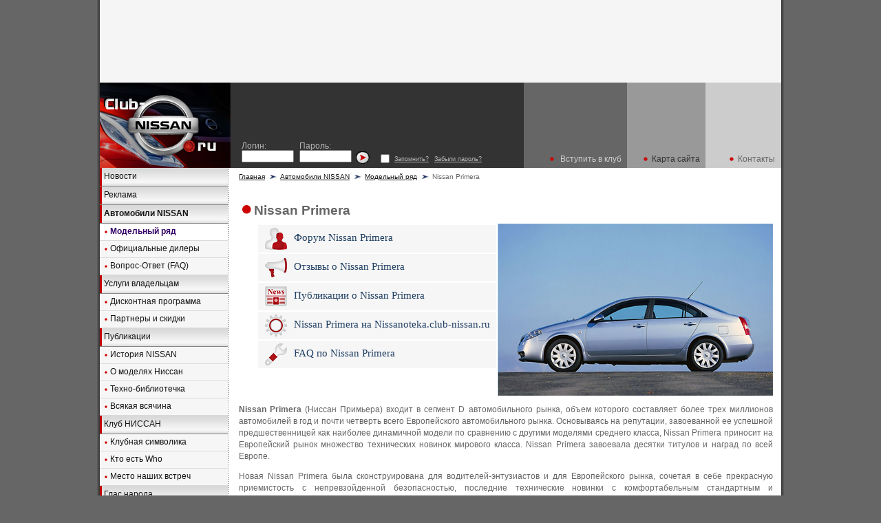

--- FILE ---
content_type: text/html; charset=windows-1251
request_url: http://www.club-nissan.ru/cars/models/Nissan_Primera/
body_size: 8233
content:
<!DOCTYPE HTML PUBLIC "-//W3C//DTD HTML 4.01 Transitional//EN">
<html>
<head>
<meta http-equiv="Content-Type" content="text/html; charset=windows-1251">
<meta name="description" content="описание Nissan Primera на Club-Nissan.ru. История Nissan Primera, модификации, публикации, отзывы о Nissan Primera">
<meta name="keywords" content="Nissan Primera отзывы о Nissan Primera фото Nissan Primera модификации публикации">
<meta name="Author" content="Yuri Timohin">
<meta name='yandex-verification' content='478d7f5bd0d54fea' />
<script type="text/javascript">
<!--
function tableswidth()
  {
  if(screen.width<1024){
	  document.getElementById('Maintab').width="100%";
	  document.getElementById('Maintab2').width="100%";
	  document.getElementById('Maintab3').width="100%";
	}
  }
//-->
</script>

<!-- Yandex.RTB -->
<script>window.yaContextCb=window.yaContextCb||[]</script>
<script src="https://yandex.ru/ads/system/context.js" async></script>


<link rel="SHORTCUT ICON" href="/favicon.ico">
<link rel="stylesheet" href="/style.css">

<title>Nissan Primera / Ниссан Примера : Club-Nissan.ru</title>

</head>

<body onload="tableswidth();"  bgcolor="#666666" leftmargin=0 topmargin=0 marginwidth=0 marginheight=0 text="" link="" vlink="" alink="">
<!-- Google.Analytics --><script> (function(i,s,o,g,r,a,m){i['GoogleAnalyticsObject']=r;i[r]=i[r]||function(){(i[r].q=i[r].q||[]).push(arguments)},i[r].l=1*new Date();a=s.createElement(o),m=s.getElementsByTagName(o)[0];a.async=1;a.src=g;m.parentNode.insertBefore(a,m)})(window,document,'script','https://www.google-analytics.com/analytics.js','ga'); ga('create', 'UA-6004662-3', 'auto'); ga('send', 'pageview');</script>
 
<div style="display: block">
<TABLE bgcolor="#cccccc" border="0" cellpadding="0" cellspacing="0" width="998" align="center">
<TR>
<TD bgcolor="#666666" width=4 background="/img/bgshl.gif"><img src='/img/1.gif' width=4 height=1><BR></TD>
<TD width="990" height="120" bgcolor="#F5F5F5" style="vertical-align: middle;">
<!-- Yandex.RTB R-A-134666-4 -->
<div id="yandex_rtb_R-A-134666-4"></div>
<script>window.yaContextCb.push(()=>{
  Ya.Context.AdvManager.render({
    renderTo: 'yandex_rtb_R-A-134666-4',
    blockId: 'R-A-134666-4'
  })
})</script>
</TD>
<TD bgcolor="666666" width=4 background="/img/bgshr.gif"><img src='/img/1.gif' width=4 height=1><BR></TD>
</TR>
</TABLE>
</div>
	
<TABLE bgcolor="#cccccc" id="Maintab" border=0 cellpadding=0 cellspacing=0 width='998' align="center">
<TR valign="bottom">
	<TD bgcolor="666666" width=4 rowspan=2 background="/img/bgshl.gif"><img src='/img/1.gif' width=4 height=1><BR></TD>
	<TD width=190 rowspan=2 valign="bottom" bgcolor="#000000"><A HREF="/"><img src="/img/club-nissan-logo.jpg" width=190 height=124 border=0 ALT="Club Nissan / Клуб Ниссан"></A><BR></TD>
	<TD width=422 bgcolor="#333333" style="padding-top: 4px; padding-left: 8px; padding-bottom: 4px; padding-right: 8px;">
		<table width=100% cellpadding=0 cellspacing=0 border=0>
		<FORM action='http://www.club-nissan.ru/forums/login.php?do=login' method='post' onsubmit="md5hash(vb_login_password, vb_login_md5password, vb_login_md5password_utf, 0)">
		<SCRIPT src="/forums/clientscript/vbulletin_md5.js?v=368" type=text/javascript></SCRIPT>
		<tr>
			<td><img src='/img/1.gif' width=8 height=1><BR></td>
			<td class='txtlogin'>Логин:<BR>
				<INPUT id=navbar_username style='FONT-SIZE: 11px' accessKey=u tabIndex=101 size=10 name=vb_login_username>
			</td>
			<td><img src='/img/1.gif' width=8 height=1><BR></td>
			<td class='txtlogin'>Пароль:<BR>
				<INPUT id=navbar_password style='FONT-SIZE: 11px' tabIndex=102 type=password size=10 value='' name=vb_login_password>
			</td>
			<td><img src='/img/1.gif' width=2 height=1><BR></td>
			<td><img src='/img/1.gif' width=1 height=14><BR><input type=image src='/img/go2.gif' border=0 alt='Войти' name='login' value='Go' hspace=4></td>
			<td><img src='/img/1.gif' width=8 height=1></td>
			<td><img src='/img/1.gif' width=1 height=16><BR>
			<input name='cookieuser' value='1' tabindex='103' id='cb_cookieuser_navbar' accesskey='c' type='checkbox'></td>
			<td><img src='/img/1.gif' width=4 height=1></td>
			<td nowrap><img src='/img/1.gif' width=1 height=18><BR><a href='#' class='logl'><label for='cb_cookieuser_navbar'>Запомнить?</label></a></td>
		<td><img src=/img/1.gif width=8 height=1></td>
		<td width='100%' nowrap><img src='/img/1.gif' width=1 height=18><BR><a href='http://www.club-nissan.ru/forums/login.php?do=lostpw' class='logl'>Забыли пароль?</a></td>
		</tr><INPUT type='hidden' name='s'><INPUT type='hidden' value='login' name='do'><INPUT type='hidden' name='vb_login_md5password'><INPUT type='hidden' name='vb_login_md5password_utf'>
		</form></table></TD>
	<TD width=160 bgcolor="#666666" align="right" style="padding-bottom: 4px; padding-right: 8px;"><img src='/img/bull_m1.gif' width=6 height=6 hspace=6 vspace=1>	<a href="/register/" class="topm" style="color: #cccccc;">Вступить в клуб</a>
		</TD>
	<TD width="120" bgcolor="#999999" align="right" style="padding-bottom: 4px; padding-right: 8px;"><img src='/img/bull_m2.gif' width=6 height=6 hspace=6 vspace=1><a href="/sitemap/" class="topm" style="color: #333333;">Карта сайта	</a></TD>
	<TD width="110" align="right" style="padding-bottom: 4px; padding-right: 8px;"><img src='/img/bull_m3.gif' width=6 height=6 hspace=6 vspace=1><a href="/contacts/" class="topm" style="color: #666666;">Контакты	</a></TD>
	<TD><img src='/img/1.gif' width=1 height=40><BR></TD>
	<TD bgcolor="666666" width=4 rowspan=2 background="/img/bgshr.gif"><img src='/img/1.gif' width=4 height=1><BR></TD>

</TR>
<TR style="background: #E6E6E6 url(/img/bg_top.gif)">
	<TD colspan="4" align="center">
	
	
	<TABLE border=0 cellpadding=0 cellspacing=0 width="100%" align="center">
	<TR>
		<TD width="100%">
					</TD>
 	</TR>
	</TABLE>
	</TD>
</TR>
</TABLE>

<table id='Maintab2' width=998 bgcolor='white' border=0 cellpadding=0 cellspacing=0 align='center'>
<tr valign=top>
	<td width=4 bgcolor='#F7F7F7' background='/img/bgshl.gif'><img src='/img/1.gif' width=4 height=1></td>
	<td width=190 bgcolor='#F7F7F7' align='center' valign='top'>
<table width='100%' border=0 cellpadding=0 cellspacing=0 bgcolor='#DADADA'><tr bgcolor='#DADADA'><td bgcolor='#c40000'><img src='/img/1.gif' width=3 height=26><BR></td><td background='/img/th_grey.gif' width='100%'>&nbsp;<a href='http://www.club-nissan.ru/news/' class='lm'>Новости</a></td></tr>
<tr><td bgcolor=#858585 colspan=2><img src='/img/1.gif' height=1></td></tr>
</table>
<table width='100%' border=0 cellpadding=0 cellspacing=0 bgcolor='#DADADA'><tr bgcolor='#DADADA'><td bgcolor='#c40000'><img src='/img/1.gif' width=3 height=26><BR></td><td background='/img/th_grey.gif' width='100%'>&nbsp;<a href='http://www.club-nissan.ru/ads/' class='lm'>Реклама</a></td></tr>
<tr><td bgcolor=#858585 colspan=2><img src='/img/1.gif' height=1></td></tr>
</table>
<table width='100%' border=0 cellpadding=0 cellspacing=0 bgcolor='#DADADA'><tr bgcolor='#DADADA'><td bgcolor='#c40000'><img src='/img/1.gif' width=3 height=26><BR></td><td background='/img/th_grey.gif' width='100%'>&nbsp;<a href='http://www.club-nissan.ru/cars/' class='lm'><B>Автомобили NISSAN</B></a></td></tr>
<tr><td bgcolor=#858585 colspan=2><img src='/img/1.gif' height=1></td></tr>
</table>
<table width='100%' border=0 cellpadding=0 cellspacing=0 bgcolor='#DADADA'><tr bgcolor='#FFFFFF'><td><img src='/img/1.gif' width=3 height=24><BR></td><td width='100%'><img src=/img/bullet_small.gif width=4 height=4 hspace=4 align='absmiddle'><a href='http://www.club-nissan.ru/cars/models/' class='lma'>Модельный ряд</a></td></tr>
<tr><td colspan=2><img src='/img/1.gif' height=1></td></tr>
</table>
<table width='100%' border=0 cellpadding=0 cellspacing=0 bgcolor='#DADADA'><tr bgcolor='#F6F6F6'><td><img src='/img/1.gif' width=3 height=24><BR></td><td width='100%'><img src=/img/bullet_small.gif width=4 height=4 hspace=4 align='absmiddle'><a href='http://www.club-nissan.ru/cars/officialdealers/' class='lm'>Официальные дилеры</a></td></tr>
<tr><td colspan=2><img src='/img/1.gif' height=1></td></tr>
</table>
<table width='100%' border=0 cellpadding=0 cellspacing=0 bgcolor='#DADADA'><tr bgcolor='#F6F6F6'><td><img src='/img/1.gif' width=3 height=24><BR></td><td width='100%'><img src=/img/bullet_small.gif width=4 height=4 hspace=4 align='absmiddle'><a href='http://www.club-nissan.ru/cars/faq/' class='lm'>Вопрос-Ответ (FAQ)</a></td></tr>
<tr><td colspan=2><img src='/img/1.gif' height=1></td></tr>
</table>
<table width='100%' border=0 cellpadding=0 cellspacing=0 bgcolor='#DADADA'><tr bgcolor='#DADADA'><td bgcolor='#c40000'><img src='/img/1.gif' width=3 height=26><BR></td><td background='/img/th_grey.gif' width='100%'>&nbsp;<a href='http://www.club-nissan.ru/info/' class='lm'>Услуги владельцам</a></td></tr>
<tr><td bgcolor=#858585 colspan=2><img src='/img/1.gif' height=1></td></tr>
</table>
<table width='100%' border=0 cellpadding=0 cellspacing=0 bgcolor='#DADADA'><tr bgcolor='#F6F6F6'><td><img src='/img/1.gif' width=3 height=24><BR></td><td width='100%'><img src=/img/bullet_small.gif width=4 height=4 hspace=4 align='absmiddle'><a href='http://www.club-nissan.ru/info/cards/' class='lm'>Дисконтная программа</a></td></tr>
<tr><td colspan=2><img src='/img/1.gif' height=1></td></tr>
</table>
<table width='100%' border=0 cellpadding=0 cellspacing=0 bgcolor='#DADADA'><tr bgcolor='#F6F6F6'><td><img src='/img/1.gif' width=3 height=24><BR></td><td width='100%'><img src=/img/bullet_small.gif width=4 height=4 hspace=4 align='absmiddle'><a href='http://www.club-nissan.ru/info/discounts/' class='lm'>Партнеры и скидки</a></td></tr>
<tr><td colspan=2><img src='/img/1.gif' height=1></td></tr>
</table>
<table width='100%' border=0 cellpadding=0 cellspacing=0 bgcolor='#DADADA'><tr bgcolor='#DADADA'><td bgcolor='#c40000'><img src='/img/1.gif' width=3 height=26><BR></td><td background='/img/th_grey.gif' width='100%'>&nbsp;<a href='http://www.club-nissan.ru/publications/' class='lm'>Публикации</a></td></tr>
<tr><td bgcolor=#858585 colspan=2><img src='/img/1.gif' height=1></td></tr>
</table>
<table width='100%' border=0 cellpadding=0 cellspacing=0 bgcolor='#DADADA'><tr bgcolor='#F6F6F6'><td><img src='/img/1.gif' width=3 height=24><BR></td><td width='100%'><img src=/img/bullet_small.gif width=4 height=4 hspace=4 align='absmiddle'><a href='http://www.club-nissan.ru/publications/history/' class='lm'>История NISSAN</a></td></tr>
<tr><td colspan=2><img src='/img/1.gif' height=1></td></tr>
</table>
<table width='100%' border=0 cellpadding=0 cellspacing=0 bgcolor='#DADADA'><tr bgcolor='#F6F6F6'><td><img src='/img/1.gif' width=3 height=24><BR></td><td width='100%'><img src=/img/bullet_small.gif width=4 height=4 hspace=4 align='absmiddle'><a href='http://www.club-nissan.ru/publications/nissan/' class='lm'>О моделях Ниссан</a></td></tr>
<tr><td colspan=2><img src='/img/1.gif' height=1></td></tr>
</table>
<table width='100%' border=0 cellpadding=0 cellspacing=0 bgcolor='#DADADA'><tr bgcolor='#F6F6F6'><td><img src='/img/1.gif' width=3 height=24><BR></td><td width='100%'><img src=/img/bullet_small.gif width=4 height=4 hspace=4 align='absmiddle'><a href='http://www.club-nissan.ru/publications/technolib/' class='lm'>Техно-библиотечка</a></td></tr>
<tr><td colspan=2><img src='/img/1.gif' height=1></td></tr>
</table>
<table width='100%' border=0 cellpadding=0 cellspacing=0 bgcolor='#DADADA'><tr bgcolor='#F6F6F6'><td><img src='/img/1.gif' width=3 height=24><BR></td><td width='100%'><img src=/img/bullet_small.gif width=4 height=4 hspace=4 align='absmiddle'><a href='http://www.club-nissan.ru/publications/other/' class='lm'>Всякая всячина</a></td></tr>
<tr><td colspan=2><img src='/img/1.gif' height=1></td></tr>
</table>
<table width='100%' border=0 cellpadding=0 cellspacing=0 bgcolor='#DADADA'><tr bgcolor='#DADADA'><td bgcolor='#c40000'><img src='/img/1.gif' width=3 height=26><BR></td><td background='/img/th_grey.gif' width='100%'>&nbsp;<a href='http://www.club-nissan.ru/club/' class='lm'>Клуб НИССАН</a></td></tr>
<tr><td bgcolor=#858585 colspan=2><img src='/img/1.gif' height=1></td></tr>
</table>
<table width='100%' border=0 cellpadding=0 cellspacing=0 bgcolor='#DADADA'><tr bgcolor='#F6F6F6'><td><img src='/img/1.gif' width=3 height=24><BR></td><td width='100%'><img src=/img/bullet_small.gif width=4 height=4 hspace=4 align='absmiddle'><a href='http://www.club-nissan.ru/club/symbolics/' class='lm'>Клубная символика</a></td></tr>
<tr><td colspan=2><img src='/img/1.gif' height=1></td></tr>
</table>
<table width='100%' border=0 cellpadding=0 cellspacing=0 bgcolor='#DADADA'><tr bgcolor='#F6F6F6'><td><img src='/img/1.gif' width=3 height=24><BR></td><td width='100%'><img src=/img/bullet_small.gif width=4 height=4 hspace=4 align='absmiddle'><a href='http://www.club-nissan.ru/club/memberslist/' class='lm'>Кто есть Who</a></td></tr>
<tr><td colspan=2><img src='/img/1.gif' height=1></td></tr>
</table>
<table width='100%' border=0 cellpadding=0 cellspacing=0 bgcolor='#DADADA'><tr bgcolor='#F6F6F6'><td><img src='/img/1.gif' width=3 height=24><BR></td><td width='100%'><img src=/img/bullet_small.gif width=4 height=4 hspace=4 align='absmiddle'><a href='http://www.club-nissan.ru/club/place/' class='lm'>Место наших встреч</a></td></tr>
<tr><td colspan=2><img src='/img/1.gif' height=1></td></tr>
</table>
<table width='100%' border=0 cellpadding=0 cellspacing=0 bgcolor='#DADADA'><tr bgcolor='#DADADA'><td bgcolor='#c40000'><img src='/img/1.gif' width=3 height=26><BR></td><td background='/img/th_grey.gif' width='100%'>&nbsp;<a href='http://www.club-nissan.ru/opinions/' class='lm'>Глас народа</a></td></tr>
<tr><td bgcolor=#858585 colspan=2><img src='/img/1.gif' height=1></td></tr>
</table>
<table width='100%' border=0 cellpadding=0 cellspacing=0 bgcolor='#DADADA'><tr bgcolor='#F6F6F6'><td><img src='/img/1.gif' width=3 height=24><BR></td><td width='100%'><img src=/img/bullet_small.gif width=4 height=4 hspace=4 align='absmiddle'><a href='http://www.club-nissan.ru/opinions/servicesreview/' class='lm'>Отзывы о сервисах</a></td></tr>
<tr><td colspan=2><img src='/img/1.gif' height=1></td></tr>
</table>
<table width='100%' border=0 cellpadding=0 cellspacing=0 bgcolor='#DADADA'><tr bgcolor='#F6F6F6'><td><img src='/img/1.gif' width=3 height=24><BR></td><td width='100%'><img src=/img/bullet_small.gif width=4 height=4 hspace=4 align='absmiddle'><a href='http://www.club-nissan.ru/opinions/carsreview/' class='lm'>Отзывы об автомобилях</a></td></tr>
<tr><td colspan=2><img src='/img/1.gif' height=1></td></tr>
</table>
<table width='100%' border=0 cellpadding=0 cellspacing=0 bgcolor='#DADADA'><tr bgcolor='#F6F6F6'><td><img src='/img/1.gif' width=3 height=24><BR></td><td width='100%'><img src=/img/bullet_small.gif width=4 height=4 hspace=4 align='absmiddle'><a href='http://www.club-nissan.ru/opinions/votes/' class='lm'>Опросы</a></td></tr>
<tr><td colspan=2><img src='/img/1.gif' height=1></td></tr>
</table>
<table width='100%' border=0 cellpadding=0 cellspacing=0 bgcolor='#DADADA'><tr bgcolor='#DADADA'><td bgcolor='#c40000'><img src='/img/1.gif' width=3 height=26><BR></td><td background='/img/th_grey.gif' width='100%'>&nbsp;<a href='http://www.club-nissan.ru/forums/' class='lm'>Форумы</a></td></tr>
<tr><td bgcolor=#858585 colspan=2><img src='/img/1.gif' height=1></td></tr>
</table>
<table width='100%' border=0 cellpadding=0 cellspacing=0 bgcolor='#DADADA'><tr bgcolor='#DADADA'><td bgcolor='#c40000'><img src='/img/1.gif' width=3 height=26><BR></td><td background='/img/th_grey.gif' width='100%'>&nbsp;<a href='http://www.club-nissan.ru/links/' class='lm'>Другие сайты</a></td></tr>
<tr><td bgcolor=#858585 colspan=2><img src='/img/1.gif' height=1></td></tr>
</table>
<table width='100%' border=0 cellpadding=0 cellspacing=0 bgcolor='#DADADA'><tr bgcolor='#F6F6F6'><td><img src='/img/1.gif' width=3 height=24><BR></td><td width='100%'><img src=/img/bullet_small.gif width=4 height=4 hspace=4 align='absmiddle'><a href='http://www.club-nissan.ru/links/nissan-sites/' class='lm'>Сайты про NISSAN</a></td></tr>
<tr><td colspan=2><img src='/img/1.gif' height=1></td></tr>
</table>
<table width='100%' border=0 cellpadding=0 cellspacing=0 bgcolor='#DADADA'><tr bgcolor='#F6F6F6'><td><img src='/img/1.gif' width=3 height=24><BR></td><td width='100%'><img src=/img/bullet_small.gif width=4 height=4 hspace=4 align='absmiddle'><a href='http://www.club-nissan.ru/links/autoclubs/' class='lm'>Автоклубы</a></td></tr>
<tr><td colspan=2><img src='/img/1.gif' height=1></td></tr>
</table>
<table width='100%' border=0 cellpadding=0 cellspacing=0 bgcolor='#DADADA'><tr bgcolor='#F6F6F6'><td><img src='/img/1.gif' width=3 height=24><BR></td><td width='100%'><img src=/img/bullet_small.gif width=4 height=4 hspace=4 align='absmiddle'><a href='http://www.club-nissan.ru/links/auto-sites/' class='lm'>Разные авто-сайты</a></td></tr>
<tr><td colspan=2><img src='/img/1.gif' height=1></td></tr>
</table>
<table width='100%' border=0 cellpadding=0 cellspacing=0 bgcolor='#DADADA'><tr bgcolor='#DADADA'><td bgcolor='#c40000'><img src='/img/1.gif' width=3 height=26><BR></td><td background='/img/th_grey.gif' width='100%'>&nbsp;<a href='http://www.club-nissan.ru/ads2/' class='lm'>Реклама</a></td></tr>
<tr><td bgcolor=#858585 colspan=2><img src='/img/1.gif' height=1></td></tr>
</table>
</div>
	
</br></br>
<!-- CN_left_190x1100 -->
<!-- Yandex.RTB R-A-134666-5 -->
<div id="yandex_rtb_R-A-134666-5"></div>
<script>window.yaContextCb.push(()=>{
  Ya.Context.AdvManager.render({
    renderTo: 'yandex_rtb_R-A-134666-5',
    blockId: 'R-A-134666-5'
  })
})</script>
</td><td width=16 background='/img/dotted_ver.gif'><img src=/img/1.gif width=16 height=400></td>
<td width=776 style='padding-right:4px;'>
<img src='/img/1.gif' width=1 height=4><BR><a class=crumbs href=http://www.club-nissan.ru>Главная</a> <img src=/img/arrow.gif hspace=4><a class=crumbs href=http://www.club-nissan.ru/cars/>Автомобили NISSAN</a> <img src=/img/arrow.gif hspace=4><a class=crumbs href=http://www.club-nissan.ru/cars/models/>Модельный ряд</a> <img src=/img/arrow.gif hspace=4><a class=crumbsactive href=http://www.club-nissan.ru/cars/models/Nissan_Primera/>Nissan Primera</a><img src='/img/1.gif' width=1 height=4><BR></br>
<!-- Yandex.RTB R-A-134666-6 -->
<div id="yandex_rtb_R-A-134666-6"></div>
<script>window.yaContextCb.push(()=>{
  Ya.Context.AdvManager.render({
    renderTo: 'yandex_rtb_R-A-134666-6',
    blockId: 'R-A-134666-6'
  })
})</script>
<img src=/img/1.gif width=1 height=4><BR>
<H1><img src='/img/bull_l.gif' width=14 height=14 vspace=1 hspace=4>Nissan Primera</H1><div align='justify' class='txtstandard'>
<script language="javascript" type="text/javascript">
<!--
function picturespop(url) {
	newwindow=window.open(url,'name','height=370,width=450');
	if (window.focus) {newwindow.focus()}
	return false;
}
// -->
</script>


<TABLE border='0' width="100%" cellpadding='0' cellspacing='0'>
<TR>
	<TD valign="top" align="right" bgcolor="#ffffff">

		<TABLE border='0' width="350" cellpadding='0' cellspacing='2' bgcolor="#ffffff">
					<TR><TD bgcolor="#f6f6f6" valign="middle"><a href="/forums/forumdisplay.php?f=31" style="font: 11pt Verdana; text-decoration: none"><img src="/img/forum.png" width="32" height="32" hspace="10" vspace="4" border="0" align="absmiddle">Форум Nissan Primera</a> 
			</TD></TR>
					<TR><TD bgcolor="#f6f6f6" valign="middle"><a style="font: 11pt Verdana; text-decoration: none" title="Отзывы о Nissan Primera" href="/opinions/carsreview/model_71/"><img src="/img/opinions.png" width="32" height="32" hspace="10" vspace="4" border="0" align="absmiddle">Отзывы о Nissan Primera</a>
			</TD></TR>
				
					<TR><TD bgcolor="#f6f6f6" valign="middle">
				<a style="font: 11pt Verdana; text-decoration: none" href="/publications/nissan/mid_71/"><img src="/img/publications.png" width="32" height="32" hspace="10" vspace="4" border="0" align="absmiddle">Публикации о Nissan Primera</a>
			</TD></TR>
		
<!-- 	
		 -->

					<TR><TD bgcolor="#f6f6f6" valign="middle">
				<a style="font: 11pt Verdana; text-decoration: none" href="http://nissanoteka.club-nissan.ru/nt/Nissan_Primera"><img src="/img/nteka.png" width="32" height="32" hspace="10" vspace="4" border="0" align="absmiddle">Nissan Primera на Nissanoteka.club-nissan.ru</a>
			</TD></TR>
							<TR><TD bgcolor="#f6f6f6" valign="middle">
				<a style="font: 11pt Verdana; text-decoration: none" href="http://nissanoteka.club-nissan.ru/nt/Nissan_Primera_FAQ"><img src="/img/faq.png" width="32" height="32" hspace="10" vspace="4" border="0" align="absmiddle">FAQ по Nissan Primera</a>
			</TD></TR>
		

		</TABLE>

	</TD>
	<TD width="400">
	<img src='/site_contents/cars_models/images/primera.jpg' width=400 height=250 border=0 alt='Nissan Primera'>	</TD>
</TR>
</TABLE>
<P>

<div class='txtstandard'>
<B>Nissan Primera</B> (Ниссан Примьера) входит в сегмент D автомобильного рынка, объем которого составляет более трех миллионов автомобилей в год и почти четверть всего Европейского автомобильного рынка. Основываясь на репутации, завоеванной ее успешной предшественницей как наиболее динамичной модели по сравнению с другими моделями среднего класса, Nissan Primera приносит на Европейский рынок множество технических новинок мирового класса. Nissan Primera завоевала десятки титулов и наград по всей Европе. <P>
Новая Nissan Primera была сконструирована для водителей-энтузиастов и для Европейского рынка, сочетая в себе прекрасную приемистость с непревзойденной безопасностью, последние технические новинки с комфортабельным стандартным и дополнительным оборудованием. Она является воплощением всеобщего мнения о японской надежности, символом передового конструкторского мастерства и качества - и во всем этом сделан еще один шаг вперед путем улучшения и упрощения производственного процесса с контролем качества каждого шага в технологической цепочке - для полного удоволетворения нужд потребителя. <P>
Nissan Primera выпускается как пятидверный хэтчбэк и как четырехдверный седан, в начале 1998 года к ним добавилась версия с кузовом универсал. Пятидверная модель (которая составляет большинство продаж автомобиля Primera в Европе, а также экспортируется в Японию) является уникальной для Европы моделью, дизайн которой был разработан в Брюсселе. Все типы кузовов имеют несколько удлиненную колесную базу по сравнению с предыдущей моделью, что улучшает плавность хода и увеличивает пространство внутри салона. <P>
На автомобиль устанавливаются двигатели, удовлетворяющие самим жестким Европейским требованиям, включая бензиновые двигатели объемом 1.6 и 2.0 литра (последний из них в двух модификациях - 130 л.с. и 150 л.с.) и мощный дизельный двигатель с турбонаддувом. Nissan Primera оставляет за собой большинство конкурентов Европейского сегмента D также в том, что она предлагает только шестнадцатиклапанные двигатели, в то время как конкуренты начинают с менее эффективных восьмиклапанных. Все многоклапанные инжекторные бензиновые двигатели Nissan Primera, от 100-сильного 1.6 литрового до 130-ти и 150-ти сильного 2-х литрового, спроектированы для того, чтобы отвечать Европейскому стилю вождения. Двигатели обладают большим крутящим моментом на средних оборотах, великолепной экономичностью, адекватной реакцией на управление педалью газа, минимальным выбросом вредных веществ и характеризуются значительным снижением уровня шума. <P>
Седаны и хэтчбэки Ниссан Примьера с двигателем 1.6 л импортируется в Россию по официальным каналам с двумя уровнями комплектации GX и SLX, с двигателем 2.0 л - с тремя уровнями комплектации SLX, SE и GTi. Возможна комплектация автомобилей с двухлитровым двигателем четырехступенчатой автоматической КПП, а модели SE - кожаным салоном. <P>
Будучи одной из самых динамичных моделей среднего класса, Nissan Primera одновременно является и одной из наиболее комфортабельных. Она обладает полностью пересмотренным с конструкторской точки зрения шасси с уникальной многорычажной подвеской, включая заднюю многорычажную подвеску специальной конструкции, что позволяет обеспечить максимальный комфорт, устойчивость автомобиля на дороге и компактность самой подвески. Nissan Primera является первым автомобилем Ниссан на котором используется полностью многорычажное шасси. <P>
Широко признанная во всем мире как значительный шаг в технологии подвески, многорычажная подвеска несоизмеримо компактнее амортизаторных стоек, с меньшим захватом объема салона, что так необходимо для комфорта. Эта подвеска создает идеальный компромисс между прекрасным комфортом пассажиров и непревзойденной управляемостью. Благодаря небольшим геометрическим изменениям и уменьшению внутреннего трения, улучшилась устойчивость автомобиля и сцепление с дорогой с одновременным улучшением плавности хода. В повороте это позволяет передней подвеске плавнее гасить колебания, но с лучшим контролем процесса поворота и прекрасной реакцией рулевого управления. Благодаря этому улучшилась и шумоизоляция салона. Этому также способствовала новая, на 20% более жесткая конструкция кузова, - новая Nissan Primera стала одной из лучших машин в своем классе по шумоизоляции и плавности хода. <P>
Активная безопасность обеспечивается четырехканальной антиблокировочной системой тормозов, прекрасной обзорностью и устойчивостью. Общий список систем безопасности отвечает всем стандартам и требованиям Европейского рынка. Новый кузов значительно усилен со всех сторон для увеличения поглощения ударной энергии при столкновениях. В дверях установлены стальные балки, что позволило значительно превзойти требования Европейского союза по безопасности при боковом столкновении. <P>
Primera предлагает 45-ти литровую водительскую и 135-ти литровую пассажирскую подушки безопасности, две боковые подушки безопасности, "пиротехнические" натяжители ремней безопасности, сиденья предохраняющие от соскальзывания вперед при столкновении, большие подголовники, автоматические натяжители задних ремней безопасности, позволяющие осуществить при необходимости надежную фиксацию детского сиденья (системы A/ELR). Также новинкой является трехточечный ремень безопасности для среднего пассажира в четырехдверных седанах с центральным подголовником на заднем сиденье. Прочность спинки заднего сиденья уже превышает требования Европейского сообщества. <P>
В этом автомобиле все отвечает требованиям Европы по охранным системам, включая новейший иммобилайзер Ниссан и противоугонную систему NATS 4 (Nissan Anti-Theft System). </div></div><img src='/img/1.gif' width=1 height=40><BR><!-- Yandex.RTB R-A-134666-6 -->
<div id="yandex_rtb_R-A-134666-6"></div>
<script>window.yaContextCb.push(()=>{
  Ya.Context.AdvManager.render({
    renderTo: 'yandex_rtb_R-A-134666-6',
    blockId: 'R-A-134666-6'
  })
})</script>
<img src='/img/1.gif' width=1 height=40><BR></td>
<td width=8><img src=/img/1.gif width=8 height=1></td><td width=4 bgcolor='#666666' background='/img/bgshr.gif'><img src='/img/1.gif' width=4 height=1></td></tr></table>
<TABLE id='Maintab3' width='998' border='0' bgcolor='white' cellpadding='0' cellspacing='0' align="center">
<TR>
	<TD width="4" rowspan="5" background="/img/bgshl.gif"><img src='/img/1.gif' width="4" height="1"><BR></TD>
	<td colspan='2' background='/img/dotted_hor.gif'><img src='/img/1.gif' height='1' width='760'><BR></td>
	<TD width="4" rowspan="5" background='/img/bgshr.gif'><img src='/img/1.gif' width=4 height=1><BR></TD>
</TR>

<TR>
	<TD width="100%" colspan="2">
<TABLE border=0 width=100% cellpadding=4 cellspacing=0><TR valign=middle align=center><td><span class=bottommenu> |<nobr>&nbsp;<a class=bottommenu href=http://www.club-nissan.ru/news/>Новости</a></nobr> </span>
 <span class=bottommenu> |<nobr>&nbsp;<a class=bottommenu href=http://www.club-nissan.ru/ads/>Реклама</a></nobr> </span>
 <span class=bottommenu> |<nobr>&nbsp;<B>Модельный&nbsp;ряд</B></nobr> </span>
 <span class=bottommenu> |<nobr>&nbsp;<a class=bottommenu href=http://www.club-nissan.ru/cars/faq/>Вопрос-Ответ&nbsp;(FAQ)</a></nobr> </span>
 <span class=bottommenu> |<nobr>&nbsp;<a class=bottommenu href=http://www.club-nissan.ru/info/cards/>Дисконтная&nbsp;программа</a></nobr> </span>
 <span class=bottommenu> |<nobr>&nbsp;<a class=bottommenu href=http://www.club-nissan.ru/publications/nissan/>О&nbsp;моделях&nbsp;Ниссан</a></nobr> </span>
 <span class=bottommenu> |<nobr>&nbsp;<a class=bottommenu href=http://www.club-nissan.ru/publications/technolib/>Техно-библиотечка</a></nobr> </span>
 <span class=bottommenu> |<nobr>&nbsp;<a class=bottommenu href=http://www.club-nissan.ru/club/symbolics/>Клубная&nbsp;символика</a></nobr> </span>
 <span class=bottommenu> |<nobr>&nbsp;<a class=bottommenu href=http://www.club-nissan.ru/club/memberslist/>Кто&nbsp;есть&nbsp;Who</a></nobr> </span>
 <span class=bottommenu> |<nobr>&nbsp;<a class=bottommenu href=http://www.club-nissan.ru/opinions/servicesreview/>Отзывы&nbsp;о&nbsp;сервисах</a></nobr> </span>
 <span class=bottommenu> |<nobr>&nbsp;<a class=bottommenu href=http://www.club-nissan.ru/opinions/votes/>Опросы</a></nobr> </span>
 <span class=bottommenu> |<nobr>&nbsp;<a class=bottommenu href=http://www.club-nissan.ru/forums/>Форумы</a></nobr> </span>
 <span class=bottommenu> |<nobr>&nbsp;<a class=bottommenu href=http://www.club-nissan.ru/contacts/>Контакты</a></nobr> </span>
 <span class=bottommenu> |<nobr>&nbsp;<a class=bottommenu href=http://www.club-nissan.ru/links/>Другие&nbsp;сайты</a></nobr> </span>
 </td></tr></table>	</TD>
</TR>


<TR>
	<td colspan=2 align='center' class='copyright'>
	<img src='/img/1.gif' height='4' width='1'><BR>
	&copy; 2003-2026  <a href='http://www.club-nissan.ru'>Club-Nissan.ru</a><BR>
	<img src='/img/1.gif' height='4' width='1'><BR>
	
		<div class="promotxt" style="text-align:center; width:100%;">
		<!-- runet --><script type="text/javascript">
<!--
var _acic={dataProvider:10};(function(){var e=document.createElement("script");e.type="text/javascript";e.async=true;e.src="https://www.acint.net/aci.js";var t=document.getElementsByTagName("script")[0];t.parentNode.insertBefore(e,t)})()
//-->
</script> Официальный дилер. Туристические автобусы <a href="https://yutong-center.com/" target="_blank">yutong среднеразмерные цена</a> доступная. .  БизнесБас Сервис. Оперативно и качественно <a href="https://spb.bbus-service.ru/uslugi/diagnostika/diagnostika-i-remont-dvs-cummins/" target="_blank">ремонт двигателя камминз</a> в Санкт-Петрербурге. .  Светодиодные <a href="https://avantmarket.ru/fonari/" target="_blank">фонарики</a> с регулируемым фокусом .  <a href="https://sportpriority.com/" target="_blank">Автоматизация спортивных школ. Pocketsport спорт в кармане запись в спортивные</a>. .  Купить <a href="https://nab-chelny.svarnov.ru/categories/elektrody-svarochnye/3-0/" target="_blank">сварочные электроды 3 мм</a> в Набережных Челнах от производителя по низкой цене. 		</div>

	<!--Ola-->
		</td>
</TR>
<TR>
<td colspan="2" bgcolor="#D4D4D4"><img src='/img/1.gif' height='2' width='1'><BR></td>
</TR>

<TR>
<td style="width:100%; padding: 4px 0px 4px 4px;"><A HREF="http://nissanoteka.club-nissan.ru/" target="_blank"><IMG SRC="/nissanoteka.gif" WIDTH="218" HEIGHT="31" BORDER="0" ALT="Открытая база знаний по автомобилям Nissan"></A></td>
<td align="right" valign="bottom">
<NOINDEX>
<nobr>
<a href="http://www.facebook.com/ClubNissanru" target="_blank"><img border=0 src="/img/fb-button.png" alt="Club-Nissan.ru на Facebook"/></a>

<!-- begin of Rambler Top100 code -->
<script id="top100Counter" type="text/javascript" src="http://counter.rambler.ru/top100.jcn?610679"></script>
<noscript>
<a href="http://top100.rambler.ru/navi/610679/">
<img src="http://counter.rambler.ru/top100.cnt?610679" alt="Rambler's Top100" border="0" />
</a>
</noscript>
<!-- end of Rambler Top100 code -->

<!--LiveInternet counter-->
<script type="text/javascript"><!--
document.write("<a href='http://www.liveinternet.ru/click' "+
"target=_blank><img src='http://counter.yadro.ru/hit?t14.1;r"+
escape(document.referrer)+((typeof(screen)=="undefined")?"":
";s"+screen.width+"*"+screen.height+"*"+(screen.colorDepth?
screen.colorDepth:screen.pixelDepth))+";u"+escape(document.URL)+
";"+Math.random()+
"' alt='' title='LiveInternet: показано число просмотров за 24"+
" часа, посетителей за 24 часа и за сегодня' "+
"border=0 width=88 height=31><\/a>")//--></script>
<!--/LiveInternet-->

</nobr>
</NOINDEX>

</div></td></tr></table></td>
</TR>
</TABLE>

</body>
</html>




--- FILE ---
content_type: text/css
request_url: http://www.club-nissan.ru/style.css
body_size: 1093
content:
body {
background-color: #666666; font-family: arial, Helvetica, sans-serif; font-size: 8pt;
/* background-image: url(/img/bg_body_ny.gif); */
}

td {font-family: verdana, arial, helvetica;  line-height: 145%; font-size: 9pt; color: #666666;}
.txtstandard {font-family: verdana, arial, helvetica;  line-height: 145%; font-size: 9pt; color: #666666;}

.txtlogin {font-family:  verdana, arial, helvetica, sans-serif; font-size: 9pt; color: #B5B5B5; line-height: 100%; padding-bottom: 2px;}
.txtlarge {font-family:  verdana, arial, helvetica, sans-serif; font-size: 11pt}
.txtsmall {font-family:  verdana, arial, helvetica; font-size: 8pt;}
.txtxsmall {font-family:  verdana, arial, helvetica, sans-serif; font-size: 7pt}
.txtxxsmall {font-family:  verdana, arial, helvetica, sans-serif; font-size: 9px}
.txtpale {font-family:  verdana, arial, helvetica, sans-serif; color: #666666; font-size: 8pt}
.txtsmpale {font-family:  verdana, arial, helvetica, sans-serif; color: #666666; font-size: 8pt}
.txtxsmpale {font-family:  verdana, arial, helvetica, sans-serif; color: #666666; font-size: 7pt}

.txtspecial {font-family: tahoma; font-size: 9pt; line-height: 130%;}

A {color: #1E3E62;}
A:visited {color: #596475;}
A:active {color: #CC0000;}
A:hover {color: #CC0000;}

.aspc {color: #666666; text-decoration: none;}
.aspc:visited {color: #6F6F6F;}
.aspc:active {color: #CC0000;}
.aspc:hover {color: #CC0000;}


H1 {color : #666666; font-family:  arial, helvetica, sans-serif; line-height: normal; font-size: 19px}
H2 {color : #666666; font-family:  verdana, arial, helvetica, sans-serif; font-size: 12pt}
H3 {color : #5D5D5D; font-family:  verdana, arial, helvetica, sans-serif; font-size: 18px; font-weight: normal;}
H1 {margin-top:9px; margin-bottom:8px;} 
H2, H3 {margin-bottom:4px;} 

.heading {margin-top:-1em; font-family:  verdana, arial, helvetica, sans-serif; font-size: 8pt}

.fakelink {font-family:  verdana, arial, helvetica, sans-serif; color: #666666; text-decoration: underline; cursor: 'hand';}

.logl  {font-size: 7pt; color: #B5B5B5; cursor: 'hand'; }
.logl:visited {color: #B5B5B5;}
.logl:hover {color: #ffffff; text-decoration: underline; cursor: 'hand'; }

.topm {text-decoration: none;}
.topm:hover {text-decoration: underline;}

.alert {font-family:  verdana, arial, helvetica, sans-serif; color: #C40000; font-size: 8pt}
.alertsmall {font-family:  verdana, arial, helvetica, sans-serif; color: #C40000; font-size: 7pt}


.lm , .lm:visited { font-family: verdana, Arial, Helvetica, sans-serif; color: #141414; text-decoration: none; font-size: 12px; cursor: 'hand';}
.lma { font-family:  verdana, Arial, Helvetica, sans-serif; color: #330066;  text-decoration: none; font-size: 12px; font-weight: bold}
.lm:hover, .lmo  { font-family: verdana, Arial, Helvetica, sans-serif; color: #CC0000; text-decoration: underline; font-size: 12px; cursor: 'hand';}

.contentmenu { font-family:  verdana, Arial, Helvetica, sans-serif; color: #141414; text-decoration: none; font-size: 10px;}
.contentmenuactive { font-family:  verdana, Arial, Helvetica, sans-serif; color: #330066;  text-decoration: none; font-size: 10px; font-weight: bold}
.contentmenu:hover { font-family: verdana, Arial, Helvetica, sans-serif; color: #330066; text-decoration: underline; font-size: 10px;}

.crumbs { font-family:  verdana, Arial, Helvetica, sans-serif; color: #141414; text-decoration: underline; font-size: 10px; }
.crumbsactive { font-family:  verdana, Arial, Helvetica, sans-serif; color: #666666;  text-decoration: none; font-size: 10px;}
.crumbs:hover { font-family: verdana, Arial, Helvetica, sans-serif; color: #330066; text-decoration: underline; font-size: 10px;}

.bottommenu {font-family:  verdana, arial, helvetica, sans-serif; color: #666666; text-decoration: none; font-size: 7pt}
.bottommenu:hover {font-family:  verdana, arial, helvetica, sans-serif; color: #666666; text-decoration: underline; font-size: 7pt}

td.headbg {
		background-image: url(img/bg_car.jpg); 
		background-repeat: no-repeat;
}

.th	{
	color: #666666; font-size: 9pt;
	background-color: #F6F6F6; 
}

.thbl	{
	background-color: #000000; 
}
.thbl a:link, .thbl a:visited
{
	color: #dadada;
}
.thbl a:hover, .thbl a:active
{
	color: #ffffff;
}


input,textarea, select {
	color : #333333;
	font: normal 11px  Verdana, Arial, Helvetica, sans-serif;
}
input { text-indent : 0px; }

.copyright		{ font-size: 10px; font-family: Verdana, Arial, Helvetica, sans-serif; color: #444444; letter-spacing: -1px;}
a.copyright		{ color: #444444; text-decoration: none;}
a.copyright:hover { color: #141414; text-decoration: underline;}

.imgmax {
	max-width:700px;
	width:expression(this.clientWidth > 700 ? 700 : true );}

.promotxt {width: 460;  font-size: 9px; line-height: 10px; text-align: center; float:left; margin-left: 5px;}

--- FILE ---
content_type: text/plain
request_url: https://www.google-analytics.com/j/collect?v=1&_v=j102&a=334313693&t=pageview&_s=1&dl=http%3A%2F%2Fwww.club-nissan.ru%2Fcars%2Fmodels%2FNissan_Primera%2F&ul=en-us%40posix&dt=Nissan%20Primera%20%2F%20%D0%9D%D0%B8%D1%81%D1%81%D0%B0%D0%BD%20%D0%9F%D1%80%D0%B8%D0%BC%D0%B5%D1%80%D0%B0%20%3A%20Club-Nissan.ru&sr=1280x720&vp=1280x720&_u=IEBAAEABAAAAACAAI~&jid=1934969538&gjid=1902691619&cid=1916016954.1769081853&tid=UA-6004662-3&_gid=257981073.1769081853&_r=1&_slc=1&z=1981786150
body_size: -450
content:
2,cG-HBYT4PWTK7